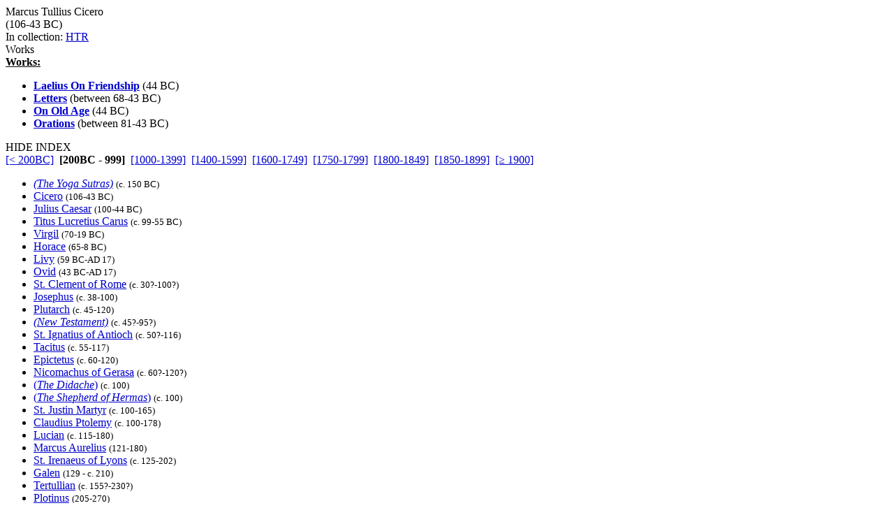

--- FILE ---
content_type: text/html
request_url: http://www.grtbooks.com/Cicero/?aa=CI&at=SP&yr=-106
body_size: 4102
content:

<HTML>
<HEAD>
<TITLE>Marcus Tullius Cicero - Great Books and Classics</TITLE>
<!-- Copyright (c) 2000-2025 by Michael A. Stickles.  All rights reserved. -->
<META NAME="description" CONTENT="Marcus Tullius Cicero - Great Books and Classics">
<META NAME="keywords" CONTENT="Marcus Tullius Cicero, Great Books and Classics">
<META NAME="viewport" content="width=device-width, initial-scale=1.0">
<link rel="shortcut icon" href="/images/gbk_icon.ico" />
<link rel="stylesheet" href="/include/gbkstyles.css" type="text/css" />
</HEAD>

<BODY LINK="#0000CC" VLINK="#0000CC">
<!-- Facebook script goes here -->

<DIV ID="WRAPPER">
	<DIV ID="CONTENTS">
		<DIV ID="INFO">
			<DIV ID="PGTITLE">Marcus Tullius Cicero</DIV>
			<DIV ID="PGSUBTITLE">(106-43 BC)</DIV>
			<DIV ID="PGCOLLECTION">In collection: <A HREF="/HTR/?aa=CI&at=SP&yr=-106">HTR</A></DIV>

<DIV ID="CONTENTTABS">
<DIV CLASS="CURRENTTAB" ONCLICK="changeTab('Works');">Works</DIV>
</DIV>

<DIV ID="SHEETS">
<DIV ID="Works" STYLE="visibility: visible;">

<DIV><B><U>Works:</U></B></DIV>
<UL CLASS="WORKSLIST">
<LI><A HREF="/Cicero/LaeliusOnFriendship.asp?aa=CI&at=LA&yr=-44"><B>Laelius On Friendship</B></A> (44 BC)</LI>
<LI><A HREF="/Cicero/Letters.asp?aa=CI&at=LE&yr=-68"><B>Letters</B></A> (between 68-43 BC)</LI>
<LI><A HREF="/Cicero/OldAge.asp?aa=CI&at=OL&yr=-44"><B>On Old Age</B></A> (44 BC)</LI>
<LI><A HREF="/Cicero/Orations.asp?aa=CI&at=OR&yr=-81"><B>Orations</B></A> (between 81-43 BC)</LI>
</UL>
</DIV>
</DIV>

		</DIV>

		<DIV ID="INDEX">
			<DIV ID="menutab">
				<DIV ID="hidemenu" ONCLICK='document.getElementById("INDEX").style.left = "-310px";'>
					HIDE INDEX
				</DIV>
			</DIV>
			
<DIV CLASS="IDXSEL">
<NOBR><A HREF="/Cicero/?aa=CI&at=SP">[&lt; 200BC]</A></NOBR>&nbsp;
<NOBR><B>[200BC - 999]</B></NOBR>&nbsp;
<NOBR><A HREF="/Cicero/?aa=CI&at=SP&yr=1000">[1000-1399]</A></NOBR>&nbsp;
<NOBR><A HREF="/Cicero/?aa=CI&at=SP&yr=1400">[1400-1599]</A></NOBR>&nbsp;
<NOBR><A HREF="/Cicero/?aa=CI&at=SP&yr=1600">[1600-1749]</A></NOBR>&nbsp;
<NOBR><A HREF="/Cicero/?aa=CI&at=SP&yr=1750">[1750-1799]</A></NOBR>&nbsp;
<NOBR><A HREF="/Cicero/?aa=CI&at=SP&yr=1800">[1800-1849]</A></NOBR>&nbsp;
<NOBR><A HREF="/Cicero/?aa=CI&at=SP&yr=1850">[1850-1899]</A></NOBR>&nbsp;
<NOBR><A HREF="/Cicero/?aa=CI&at=SP&yr=1900">[&ge; 1900]</A></NOBR>&nbsp;
</DIV>
<UL CLASS="INDEXLIST">
<LI CLASS="has"><A HREF="/HinduTexts/YogaSutras.asp?aa=YO&at=YO&yr=-150"><i>(The Yoga Sutras)</i></A> <SMALL>(c. 150 BC)</SMALL></LI>
<LI CLASS="has"><A HREF="/Cicero/?aa=CI&at=SP&yr=-106">Cicero</A> <SMALL>(106-43 BC)</SMALL></LI>
<LI CLASS="has"><A HREF="/JuliusCaesar/?aa=CA&at=SP&yr=-100">Julius Caesar</A> <SMALL>(100-44 BC)</SMALL></LI>
<LI CLASS="has"><A HREF="/Lucretius/?aa=LU&at=SP&yr=-99">Titus Lucretius Carus</A> <SMALL>(c. 99-55 BC)</SMALL></LI>
<LI CLASS="has"><A HREF="/Virgil/?aa=VI&at=SP&yr=-70">Virgil</A> <SMALL>(70-19 BC)</SMALL></LI>
<LI CLASS="has"><A HREF="/Horace/?aa=HO&at=SP&yr=-65">Horace</A> <SMALL>(65-8 BC)</SMALL></LI>
<LI CLASS="has"><A HREF="/Livy/?aa=LI&at=SP&yr=-59">Livy</A> <SMALL>(59 BC-AD 17)</SMALL></LI>
<LI CLASS="has"><A HREF="/Ovid/?aa=OV&at=SP&yr=-43">Ovid</A> <SMALL>(43 BC-AD 17)</SMALL></LI>
<LI CLASS="has"><A HREF="/StClementOfRome/?aa=CL&at=SP&yr=30">St. Clement of Rome</A> <SMALL>(c. 30?-100?)</SMALL></LI>
<LI CLASS="has"><A HREF="/Josephus/?aa=JO&at=SP&yr=38">Josephus</A> <SMALL>(c. 38-100)</SMALL></LI>
<LI CLASS="has"><A HREF="/Plutarch/?aa=PL&at=SP&yr=45">Plutarch</A> <SMALL>(c. 45-120)</SMALL></LI>
<LI CLASS="has"><A HREF="/HolyBible/?aa=BI&at=BI&yr=45"><i>(New Testament)</i></A> <SMALL>(c. 45?-95?)</SMALL></LI>
<LI CLASS="has"><A HREF="/StIgnatiusOfAntioch/?aa=IG&at=SP&yr=50">St. Ignatius of Antioch</A> <SMALL>(c. 50?-116)</SMALL></LI>
<LI CLASS="has"><A HREF="/Tacitus/?aa=TA&at=SP&yr=55">Tacitus</A> <SMALL>(c. 55-117)</SMALL></LI>
<LI CLASS="has"><A HREF="/Epictetus/?aa=EP&at=SP&yr=60">Epictetus</A> <SMALL>(c. 60-120)</SMALL></LI>
<LI CLASS="has"><A HREF="/Nicomachus/?aa=NI&at=SP&yr=60">Nicomachus of Gerasa</A> <SMALL>(c. 60?-120?)</SMALL></LI>
<LI CLASS="has"><A HREF="/ChristianTexts/Didache.asp?aa=DI&at=DI&yr=100">(<i>The Didache</i>)</A> <SMALL>(c. 100)</SMALL></LI>
<LI CLASS="has"><A HREF="/ChristianTexts/ShepherdOfHermas.asp?aa=SH&at=SH&yr=100">(<i>The Shepherd of Hermas</i>)</A> <SMALL>(c. 100)</SMALL></LI>
<LI CLASS="has"><A HREF="/StJustinMartyr/?aa=MA&at=SP&yr=100">St. Justin Martyr</A> <SMALL>(c. 100-165)</SMALL></LI>
<LI CLASS="has"><A HREF="/ClaudiusPtolemy/?aa=PT&at=SP&yr=100">Claudius Ptolemy</A> <SMALL>(c. 100-178)</SMALL></LI>
<LI CLASS="has"><A HREF="/Lucian/?aa=LU&at=SP&yr=115">Lucian</A> <SMALL>(c. 115-180)</SMALL></LI>
<LI CLASS="has"><A HREF="/MarcusAurelius/?aa=AU&at=SP&yr=121">Marcus Aurelius</A> <SMALL>(121-180)</SMALL></LI>
<LI CLASS="has"><A HREF="/StIrenaeusOfLyons/?aa=IR&at=SP&yr=125">St. Irenaeus of Lyons</A> <SMALL>(c. 125-202)</SMALL></LI>
<LI CLASS="has"><A HREF="/Galen/?aa=GA&at=SP&yr=129">Galen</A> <SMALL>(129 - c. 210)</SMALL></LI>
<LI CLASS="has"><A HREF="/Tertullian/?aa=TE&at=SP&yr=155">Tertullian</A> <SMALL>(c. 155?-230?)</SMALL></LI>
<LI CLASS="has"><A HREF="/Plotinus/?aa=PL&at=SP&yr=205">Plotinus</A> <SMALL>(205-270)</SMALL></LI>
<LI CLASS="has"><A HREF="/EusebiusOfCaesarea/?aa=EU&at=SP&yr=265">Eusebius of Caesarea</A> <SMALL>(c. 265-339)</SMALL></LI>
<LI CLASS="has"><A HREF="/StAthanasiusTheGreat/?aa=AT&at=SP&yr=297">St. Athanasius the Great</A> <SMALL>(c. 297-373)</SMALL></LI>
<LI CLASS="has"><A HREF="/StJohnChrysostom/?aa=CH&at=SP&yr=347">St. John Chrysostom</A> <SMALL>(c. 347-407)</SMALL></LI>
<LI CLASS="has"><A HREF="/StAugustineOfHippo/?aa=AU&at=SP&yr=354">St. Augustine of Hippo</A> <SMALL>(354-430)</SMALL></LI>
<LI CLASS="has"><A HREF="/StBenedictOfNursia/?aa=BE&at=SP&yr=480">St. Benedict of Nursia</A> <SMALL>(c. 480-540)</SMALL></LI>
<LI CLASS="has"><A HREF="/IslamicTexts/Quran.asp?aa=QU&at=QU&yr=632">(<i>The Qur'an</i>)</A> <SMALL>(c. 632)</SMALL></LI>
<LI CLASS="has"><A HREF="/Epics/Beowulf.asp?aa=BE&at=BE&yr=725"><i>(Beowulf)</I></A> <SMALL>(c. 725)</SMALL></LI>
<LI CLASS="has"><A HREF="/Epics/1001ArabianNights.asp?aa=ON&at=ON&yr=850"><i>(Tales from the 1001 Nights)</i></A> <SMALL>(c. 850?)</SMALL></LI>
<LI CLASS="has"><A HREF="/Epics/DaDergasHostel.asp?aa=DE&at=DE&yr=900"><i>(The Destruction of D&aacute; Derga's Hostel)</i></A> <SMALL>(c. 900?; mss. c. 1100)</SMALL></LI>
<LI CLASS="has"><A HREF="/Ferdowsi/?aa=FE&at=SP&yr=940">Hakim Abol Qasem Ferdowsi Tousi</A> <SMALL>(940-1020)</SMALL></LI>
<LI CLASS="has"><A HREF="/MurasakiShikibu/?aa=MU&at=SP&yr=973">Murasaki Shikibu</A> <SMALL>(c. 973-1014?/1025?)</SMALL></LI>
</UL>
		</DIV> <!-- end INDEX -->

		<DIV ID="showmenu" ONCLICK='document.getElementById("INDEX").style.left = "0";'>
			S<BR/>H<BR/>O<BR/>W<BR/><BR/>I<BR/>N<BR/>D<BR/>E<BR/>X
		</DIV>
	</DIV> <!-- end CONTENTS -->

	<DIV ID="HEADER">
		<A HREF="/?aa=CI&at=SP&yr=-106"><DIV ID="LOGO"></DIV></A>
		<A NAME="topofpg">&nbsp;</A>
		<DIV ID="NAVIMG"><IMG src="/images/gbk_menu.jpg" ALIGN="right" HEIGHT="50" WIDTH="155" BORDER="0" USEMAP="#navmap"></DIV>
	</DIV>

	<DIV ID="MENU">
		<DIV class="MENUFORM">
			<FORM NAME="filter" ACTION="/Cicero/" METHOD="get">
				<DIV CLASS="FORMELEMENT">
					&nbsp; Index: &nbsp;
					<SELECT NAME='idx'>
  <OPTION VALUE='0' SELECTED>Author (by date)</OPTION>
  <OPTION VALUE='1'>Author (A-Z)</OPTION>
  <OPTION VALUE='3'>Title (by date)</OPTION>
  <OPTION VALUE='2'>Title (A-Z)</OPTION>
</SELECT>

				</DIV>
				<DIV CLASS="FORMELEMENT">
					&nbsp; Language: &nbsp;
					<SELECT NAME='lng'>
  <OPTION VALUE='al' SELECTED>All</OPTION>
  <OPTION VALUE='ar'>Arabic</OPTION>
  <OPTION VALUE='ca'>Catalan</OPTION>
  <OPTION VALUE='ch'>Chinese</OPTION>
  <OPTION VALUE='da'>Danish</OPTION>
  <OPTION VALUE='du'>Dutch</OPTION>
  <OPTION VALUE='en'>English</OPTION>
  <OPTION VALUE='es'>Esperanto</OPTION>
  <OPTION VALUE='fi'>Finnish</OPTION>
  <OPTION VALUE='fr'>French</OPTION>
  <OPTION VALUE='ge'>German</OPTION>
  <OPTION VALUE='ag'>Greek (Ancient)</OPTION>
  <OPTION VALUE='gr'>Greek (Modern)</OPTION>
  <OPTION VALUE='hu'>Hungarian</OPTION>
  <OPTION VALUE='ic'>Icelandic</OPTION>
  <OPTION VALUE='it'>Italian</OPTION>
  <OPTION VALUE='ja'>Japanese</OPTION>
  <OPTION VALUE='kl'>Klingon</OPTION>
  <OPTION VALUE='la'>Latin</OPTION>
  <OPTION VALUE='no'>Norwegian</OPTION>
  <OPTION VALUE='pl'>Polish</OPTION>
  <OPTION VALUE='po'>Portuguese</OPTION>
  <OPTION VALUE='ru'>Russian</OPTION>
  <OPTION VALUE='sl'>Slovenian</OPTION>
  <OPTION VALUE='sp'>Spanish</OPTION>
  <OPTION VALUE='sw'>Swedish</OPTION>
  <OPTION VALUE='ta'>Tagalog</OPTION>
  <OPTION VALUE='tu'>Turkish</OPTION>
  <OPTION VALUE='we'>Welsh</OPTION>
</SELECT>

				</DIV>
				<DIV CLASS="FORMELEMENT">
					&nbsp; Reading List: &nbsp;
					<SELECT NAME='lst'>
  <OPTION VALUE='al' SELECTED>All Works</OPTION>
  <OPTION VALUE='gf'>Great Books Foundation</OPTION>
  <OPTION VALUE='50'>- GBF 50th Anniv.</OPTION>
  <OPTION VALUE='hs'>- GBF High School</OPTION>
  <OPTION VALUE='ww'>Grt Bks Western World</OPTION>
  <OPTION VALUE='hc'>Harvard Classics</OPTION>
  <OPTION VALUE='ht'>How to Read a Book</OPTION>
  <OPTION VALUE='co'>GrtBooks Core List</OPTION>
  <OPTION VALUE='ml'>GrtBooks Major Works</OPTION>
</SELECT>

				</DIV>
				<INPUT type='HIDDEN' name='aa' value='CI' /><INPUT type='HIDDEN' name='at' value='SP' />
				<INPUT TYPE="submit" VALUE="Update" />
			</FORM>
		</DIV>
		<DIV CLASS="SOCMED">
			<DIV CLASS="SOCMEDELEM">
				<A HREF="https://twitter.com/grtbooks"><IMG SRC="/images/twitter_logo.bmp" TITLE="Visit Great Books and Classics on Twitter!"></A>
				<A HREF="https://www.facebook.com/pg/grtbooks/posts/"><IMG SRC="/images/fb_logo.bmp" TITLE="Visit Great Books and Classics on Facebook!"></A>
				<A HREF="https://parler.com/profile/grtbooks/posts"><IMG SRC="/images/parler_logo.bmp" TITLE="Visit Great Books and Classics on Parler!"></A>
				<A HREF="https://gab.com/grtbooks"><IMG SRC="/images/gab_logo.bmp" TITLE="Visit Great Books and Classics on Gab!"></A>
				<!-- A HREF="https://twitter.com/grtbooks" CLASS="twitter-follow-button" data-size="small" data-show-screen-name="false" data-show-count="false">&nbsp;</a><scr ipt async src="https://platform.twitter.com/widgets.js" charset="utf-8"></script -->
			</DIV>
		</DIV>
	</DIV> <!-- end MENU -->
</DIV> <!-- end WRAPPER -->

<map name="navmap">
 <area href="/Links/?aa=CI&at=SP&yr=-106" alt="Links to other Great Books and literature-related sites" shape="rect" coords="5,2,77,22">
 <area href="/contact.asp?aa=CI&at=SP&yr=-106" alt="Feedback, suggestions, criticisms - what did you think of the site?" shape="rect" coords="81,2,153,22">
 <area href="/whatsnew.asp?aa=CI&at=SP&yr=-106" alt="Latest updates to the site" shape="rect" coords="5,27,77,47">
 <area href="/faq.asp?aa=CI&at=SP&yr=-106" alt="Help with site symbols and navigation" shape="rect" coords="81,27,153,47">
</map>

<SCRIPT SRC="/include/gbkscripts.js" type="text/javascript"></SCRIPT>

</body>
</html>

